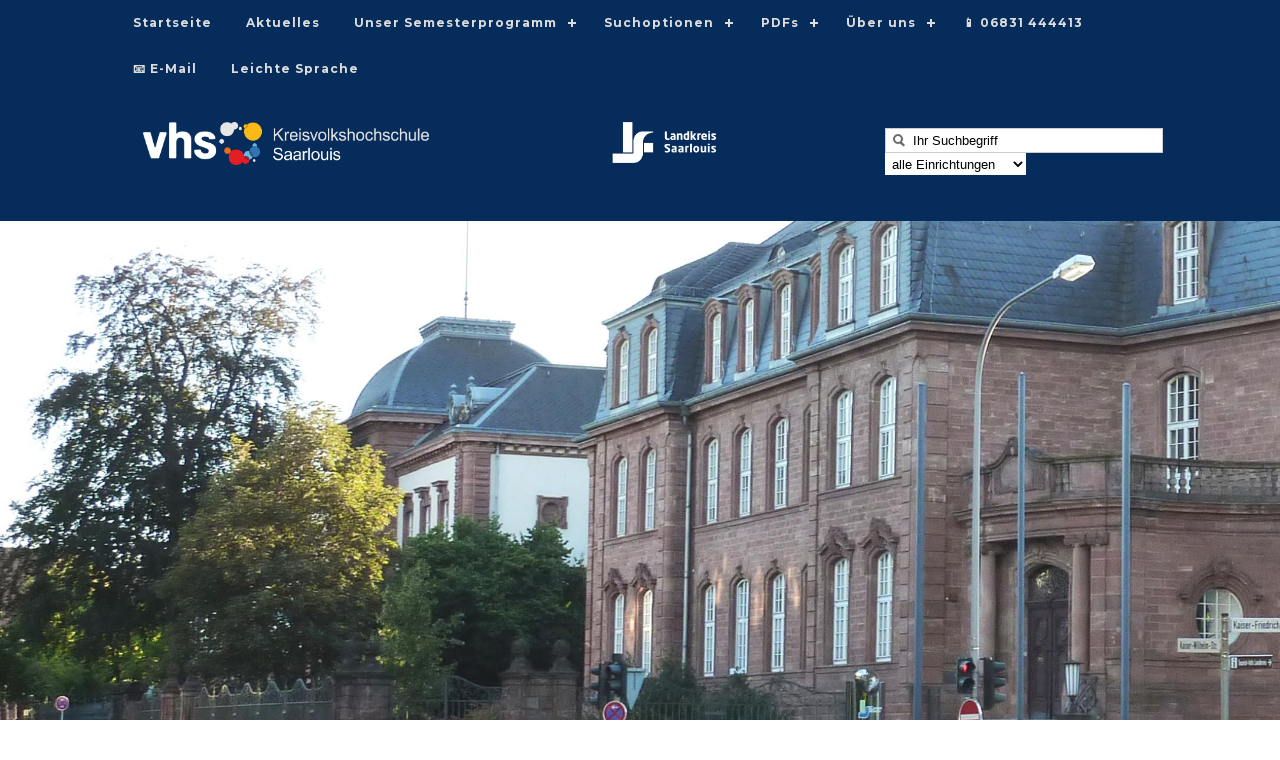

--- FILE ---
content_type: text/html; charset=UTF-8
request_url: https://kvhs-saarlouis.de/synapsecore.php?anbieter=kvhs&dbrequest=aexec&nummer=3&suchbegriff=02004
body_size: 12809
content:
<!DOCTYPE HTML PUBLIC "-//W3C//DTD HTML 4.01 Transitional//EN"
"https://www.w3.org/TR/html4/loose.dtd"><html>
<head>
 
<link rel="image_src" href="https://kvhs-saarlouis.de/fb.jpg" />
<meta property="og:image" content="https://kvhs-saarlouis.de/fb.jpg">
<meta property="og:title" content="Kreisvolkshochschule (KVHS) des Landeskreises Saarlouis" />
<meta property="og:type" content="Weiterbildung" />
<meta property="og:url" content="https://www.kvhs-saarlouis.de" />
 
<meta property="og:site_name" content="KVHS Saarlouis, die Kreisvolkshochschule des Landkreises Saarlouis" />

<title>KVHS des Landkreises Saarlouis</title>
		<META NAME="keywords" CONTENT="KVHS, Kreisvolkshochschule,Volkshochschule, VHS, vhs, Kreis-Volkshochschule,Landkreis, Saarlouis, Kurs,Kurse,Veranstaltung,Vortrag,Wissen und mehr,Bildung, Beruf, Sprachen, Gesundheit, Kultur,Fortbildung,Weiterbildung, Sprachkurse,Studienreisen,Bildungsurlaub">

<META NAME="author"     CONTENT="socialnets@kvhs-saarlouis.de">
<META NAME="publisher"  CONTENT="KVHS Saarlouis">
<META NAME="copyright"  CONTENT="KVHS Saarlouis">
<META NAME="revisit-after" CONTENT="7 days">
<META HTTP-EQUIV="expires"    CONTENT="">
<META NAME="ROBOTS"       CONTENT="INDEX, FOLLOW">
<META NAME="Content-Language" CONTENT="de">
<META NAME="GENERATOR" CONTENT="csw .synapse">
		
		


	 
	 <LINK REL="SHORTCUT ICON" HREF="favicon.ico">


	
   
						<script type="text/javascript">
						<!--
						function toggleMe(a){
  var e=document.getElementById(a);
  if(!e)return true;
  if(e.style.display=="none"){
    e.style.display="block"
  } else {
    e.style.display="none"
  }
  return true;
}

	 
						// -->
						</script>
 
 
	<meta http-equiv="Content-Type" content="text/html; charset=utf-8">
 
    <style type="text/css">
<!--

/* roboto-regular - latin */
@font-face {
  font-family: 'Roboto';
  font-style: normal;
  font-weight: 400;
  src: url('https://ssl2.csv.net/fonts/roboto-v30-latin-regular.eot'); /* IE9 Compat Modes */
  src: local(''),
       url('https://ssl2.csv.net/fonts/roboto-v30-latin-regular.eot?#iefix') format('embedded-opentype'), /* IE6-IE8 */
       url('https://ssl2.csv.net/fonts/roboto-v30-latin-regular.woff2') format('woff2'), /* Super Modern Browsers */
       url('https://ssl2.csv.net/fonts/roboto-v30-latin-regular.woff') format('woff'), /* Modern Browsers */
       url('https://ssl2.csv.net/fonts/roboto-v30-latin-regular.ttf') format('truetype'), /* Safari, Android, iOS */
       url('https://ssl2.csv.net/fonts/roboto-v30-latin-regular.svg#Roboto') format('svg'); /* Legacy iOS */
}
/* open-sans-regular - latin */
@font-face {
  font-family: 'Open Sans';
  font-style: normal;
  font-weight: 400;
  src: url('https://ssl2.csv.net/fonts/open-sans-v29-latin-regular.eot'); /* IE9 Compat Modes */
  src: local(''),
       url('https://ssl2.csv.net/fonts/open-sans-v29-latin-regular.eot?#iefix') format('embedded-opentype'), /* IE6-IE8 */
       url('https://ssl2.csv.net/fonts/open-sans-v29-latin-regular.woff2') format('woff2'), /* Super Modern Browsers */
       url('https://ssl2.csv.net/fonts/open-sans-v29-latin-regular.woff') format('woff'), /* Modern Browsers */
       url('https://ssl2.csv.net/fonts/open-sans-v29-latin-regular.ttf') format('truetype'), /* Safari, Android, iOS */
       url('https://ssl2.csv.net/fonts/open-sans-v29-latin-regular.svg#OpenSans') format('svg'); /* Legacy iOS */
}

.mainlink {color: #FFFFFF; font-weight: bold;}
 .mainlinkkl {font-size:9px;color: #FFFFFF; font-weight: bold;}

body,td,th {
	font-family: 'Open Sans', sans-serif;
	font-size: 1.0em;
	line-height:1.4em;
	color: #333333;
}
h1,h2,h3,h4,h5,h6 { font-family: 'Roboto', sans-serif;color:#666;line-height:1.6em;   } 
a {
	 
	color: #FFFFFF;
	
}
a:visited {
	color: #003300;
	text-decoration: none;
}
a:hover {
	color: #003300;
	text-decoration: none;
}
a:active {
	color: #003300;
	text-decoration: none;
}
a:link {
	color: #003300;
	text-decoration: none;
}
.landkreis {
	max-width: 120px;
height: auto;
width: 120px !important;	
}
.Stil1 {color: #FFFFFF}
hr
					{	width:90%; height:1px;text-align:left;
						border: 0px; 
						border-top: dotted 1px #cccccc;
						border-bottom: transparent;
					}
					.btable2 { background:#FBFBFB;
border-bottom-width:1px;
border-bottom-style:solid;
border-color:#D6D6D6;}
.btableside { 
border-bottom-width:1px;
border-bottom-style:solid;
border-color:#D2D2D2;}
.borderlineGoben1 {			
				background:#F4F4F4;
			 border-top-width:1px;
			  border-top-style:solid;
			  border-color:#D7D7D7;	
			 border-bottom-width:1px;
			  border-bottom-style:solid;
			  border-color:#D7D7D7;	
			  border-left-width:1px;
			  border-left-style:solid;
			  border-color:#D7D7D7;
			  
			  border-right-width:1px;
			  border-right-style:solid;
			  border-color:#D7D7D7;
}
.anpassungheader
{
max-width: 100%;
height: auto;
width: 100% !important;
}
.skalierepxmenu {
	max-width: 63px;
height: auto;
width: 63px !important;	
}
 .skaliere {max-width: 90%;
height: auto;
width: 90% !important;
} 
 .skaliere100 {max-width: 100%;
height: auto;
width: 100% !important;
} 
 .skaliere124 {max-width: 124px;
height: auto;
width: 124px !important;
} 
 .skaliere30 {max-width: 100%;
height: auto;
width: 100% !important;
} 
 .skaliere30s {max-width: 20%;
height: auto;
width: 20% !important;
} 
 .skaliere6 {max-width: 6px;
height: auto;
width: 6px !important;
} 
 .skaliere50 {max-width: 100%;
height: auto;
width: 100% !important;
} 
 .skaliere220 {max-width: 220px;
height: auto;
width: 220px !important;
} 
 .skalieresXL {max-width: 100%;
height: auto;
width:100% !important;
}  
.responsive-video iframe {
position: absolute;
top: 0;
left: 0;
width: 100%;
height: 100%;
}

.responsive-video {
position: relative;
padding-bottom: 56.25%; /* Default for 1600x900 videos 16:9 ratio*/
padding-top: 0px;
height: 0;
overflow: hidden;
} 
.responsive-video1 {position: relative;
padding-bottom: 56.25%; /* Default for 1600x900 videos 16:9 ratio*/
padding-top: 0px;
height: 0;
overflow: hidden;
}


#container * { padding: 0px; width:90%;}

#header { background: #aa8147; }

#nav-main { background: #97a2aa; }

#content {padding:0;}

#main { background: white; text-align:left;}

#sidebar { background: #f0f3f5; }

#sidebar2 { background: #fff; }

#footer {
	background: #353535;
	color: white;
}
		 .mymap {max-width: 100%;
height: auto;
width: 100% !important;
} 
#blogcontent { display:-webkit-flex;
						display: flex;
						-webkit-flex-flow: row wrap;
						flex-flow: row wrap;
						width:100%;
						  padding:10px;
		  margin:10px;
						}
		blogarticle {
		  flex: 1 1 0%;
		   padding:10px;
		  margin:10px;min-width:230px;
		}
		blogarticlevis {
			display:block;
		  flex: 1 1 0%;
		    padding:10px;
		  margin:10px;
		}
		blogarticle2 {
		  flex: 1 1 0%;
		   padding:10px;
		  margin:10px;
		}
		blogarticlelang {
		  flex: 3 1 0%;
		    padding:10px;
		  margin:10px;
		}
#blogcontentex { display:-webkit-flex;
						display: flex;
						-webkit-flex-flow: row wrap;
						flex-flow: row wrap;
						width:100%;
						 margin:0px;
						}
						blogarticlex {
			display:block;
		  flex: 1 1 0%;
		   padding:0px;
		  margin:0px;
		}
		blogarticlelangex {
		  flex: 3 1 0%;
		    padding:0px;
		  margin:0px;
		}
		body {
	 
	margin-left: 10px;
	margin-top: 10px;
	margin-right: 20px;
	margin-bottom: 10px;
}
.skalierefbicon{max-width: 100%;
height: auto;
width: 100% !important;
} 
.huelle { width:98%;text-align:left;}
.gross { display:none; }
	.klein { display:block;}
	.skaliereiconsoben { max-width: 100%;
height: auto;
width: 100% !important; }

	.button {
		 background-color: green;
   font-weight:bold;
  color: white;
  border: none;
  padding: 10px 20px;
  cursor: pointer;
  border-radius: 8px; /* Rundung des Buttons */
}

.button:hover {
	 font-weight:bold;
 background-color: blue;
  color: white;
}
	
	#content.high-contrast {
  /* keine allgemeine Textfarbe setzen */
}

#content.high-contrast a {
  color: #ff0000 !important;
  font-weight: bold !important;
}

#content.high-contrast * {
  background-color: #fff !important; /* z.B. nur Hintergrund heller machen */
}

 
.high-contrast {
  background-color: white;
  color: black;
   // filter: grayscale(100%);
}	
.high-contrast a {
  font-size: 1.2em;
  color: green;
  font-weight: bold;
}
.high-contrast img.skalieresXL {
  filter: grayscale(100%);
}
.high-contrast img.skaliere100 {
  filter: grayscale(100%);
}
.high-contrast img.skaliere {
  filter: grayscale(100%);
}
	
@media screen and (min-width:800px) {
		.skaliereiconsoben { max-width: 92px;
height: auto;
width: 92px !important; }
	.gross { display:block; }
	.klein { display:none;}
	
	.huelle { width:84%;text-align:left;}
 #blogcontentex { display:-webkit-flex;
						display: flex;
						-webkit-flex-flow: row wrap;
						flex-flow: row wrap;
						width:100%;
		 
						}
						blogarticlex {
			display:block;
		  flex: 1 1 0%;
		  padding:10px;
		  margin-left:40px;
		  margin-right:10px;
		}
		blogarticlelangex {
		  flex: 3 1 0%;
		  
		}
#blogcontent { display:-webkit-flex;
						display: flex;
						-webkit-flex-flow: row wrap;
						flex-flow: row wrap;
						width:100%;
						 
						}
						blogarticlelangx {
		  flex: 3 1 0%;
		  padding:10px;
		}
		blogarticle {
			display:block;
		  flex: 1 1 0%;
		  
		}
		blogarticlevis {
			display:block;
		  flex: 1 1 0%;
		  padding:10px;
		  margin:10px;
		}
		blogarticle2 {
		  flex: 1 1 0%;
		  padding:10px;
		  margin:10px;
		}
		blogarticlelang {
		  flex: 3 1 0%;
		  padding:10px;
		  margin:10px;
		}
.mymap {
	max-width:859px;
	width:859px;
	height:666px; 
}
	
	 
	body {
	 
	margin-left: 0px;
	margin-top: 0px;
	margin-right: 0px;
	margin-bottom: 0px;
}
	
	#content {
		display:-webkit-flex;
		display:flex;
		 
	}
	
	#main {
		-webkit-flex:3;
		flex:3;	
		-webkit-order:2;
		order:2;
		text-align:left;
		width:80%;
	}
	
	#sidebar {
		-webkit-flex:1;
		flex:1;	
		-webkit-order:1;
		order:1;
	}
	
	#sidebar2 {
		-webkit-flex:1;
		flex:1;
		-webkit-order:3;
		order:3;
	}
	.anpassungheader
{
max-width: 35%;
height: auto;
width: 35% !important;
}
	 .skaliere {max-width: 90%;
height: auto;
width: 90% !important;
} 

.skalierelogooben {max-width: 490px;
height: auto; 
width: 490px !important;
} 

.skalierefbicon{max-width: 80px;
height: auto;
width: 80px !important;
} 
 .skaliere20 {max-width: 20%;
height: auto;
width: 20% !important;
} 
 .skaliere30 {max-width: 15%;
height: auto;
width: 15% !important;
 }
  .skaliere6 {max-width: 6px;
height: auto;
width: 6px !important;
} 
 .skaliere50 {max-width: 50%;
height: auto;
width: 50% !important;
} 
 .skaliere220 {max-width: 220px;
height: auto;
width: 220px !important;
} 
 .skalieresXL {max-width: 100%;
height: auto;
width:100% !important;
}  
}
-->
    </style>
       <meta http-equiv="X-UA-Compatible" content="IE=edge">
   <meta name="viewport" content="width=device-width, initial-scale=1">
   <link rel="stylesheet" href="styles.css">
   <script src="https://code.jquery.com/jquery-latest.min.js" type="text/javascript"></script>
   <script src="script.js"></script>
<link href="app.min.css" rel="stylesheet">
<link href="https://www.kvhs-saarlouis.de/" rel="canonical">
</head>

<body  >
 
	
	
	<div style="position:fixed; top:0px; left:0px; width:100%;background-color:rgb(5, 44, 90);  z-index:20;"> 
<center>
<table width="82%" border="0" cellspacing="0" cellpadding="0">
  <tr>
    <td align="left" >
<div id="cssmenu">
<ul>
    <li><a href="synapsecore.php">Startseite</a></li>
    <li><a href="synapsecore.php?mainnode=synapsepath/Akt-uelles&type=utf8#content">Aktuelles</a></li>
    <li><a href="#">Unser Semesterprogramm</a>
    	<ul>
        	
        	<li><a href="synapsecore.php?dbrequest=accessCore&dbvalue=1#content">Gesellschaft</a></li>
            <li><a href="synapsecore.php?dbrequest=accessCore&dbvalue=2#content">Kultur und Kunst</a></li>
            <li><a href="synapsecore.php?dbrequest=accessCore&dbvalue=3#content">Gesundheit</a></li>
             <li><a href="synapsecore.php?dbrequest=accessCore&dbvalue=4#content">Sprachen</a></li>
             <li><a href="synapsecore.php?dbrequest=accessCore&dbvalue=5#content">Arbeit, Beruf, EDV</a></li>
            <li><a href="synapsecore.php?dbrequest=unboundsearch2019&suchbegriff=((Junge KVHS))#content">junge KVHS</a></li>
			 <li><a href="synapsecore.php?dbrequest=unboundsearch2019&suchbegriff=Webseminar#content">Web-Seminare</a></li>
			 <!--  <li><a href="synapsecore.php?dbrequest=unb2c#content">Sonderprogramm</a></li> //-->
            <!--   <li><a href="synapsecore.php?dbrequest=unb2d#content">EDV-Sonderprogramm</a></li> //-->
            <li><a href="synapsecore.php?dbrequest=unboundsearch2019&suchbegriff=((Frauen))#content">Frauenprogramm</a></li>
            <li><a href="Studienreisen.pdf" target="_blank">Studienreisen</a></li>
          
            <li><a href="synapsecore.php?dbrequest=unboundsearch2019&suchbegriff=((Senioren))#content">Seniorenakademie</a></li>
            <li><a href="synapsecore.php?mainnode=synapsepath/_Business-Line&type=utf8#content">BusinessLine</a></li>
			 
            </ul>
     </li> 
           
         
         
        <li><a href="#">Suchoptionen</a>
<ul>
	<li><a href="#">Außenstellen</a>
    <ul>
	<li><a href="synapsecore.php?dbrequest=unboundsearch2019&cond=kvhssub&suchbegriff2=001#content">Bous</a></li> 
	<li><a href="synapsecore.php?dbrequest=unboundsearch2019&cond=kvhssub&suchbegriff2=02#content">Ensdorf</a></li> 
	<li><a href="synapsecore.php?dbrequest=unboundsearch2019&cond=kvhssub&suchbegriff2=004#content">Nalbach</a></li>
	<li><a href="synapsecore.php?dbrequest=unboundsearch2019&cond=kvhssub&suchbegriff2=005#content">Rehlingen-Siersburg</a></li> 
	<li><a href="synapsecore.php?dbrequest=unboundsearchSA&cond=kvhssub&suchbegriff2=kvhsnew#content">Saarwellingen</a></li>  
	<li><a href="synapsecore.php?dbrequest=unboundsearch2019&cond=kvhssub&suchbegriff2=07#content">Schwalbach</a></li> 
	<li><a href="synapsecore.php?dbrequest=unboundsearch2019&cond=kvhssub&suchbegriff2=008#content">&Uuml;berherrn</a></li> 
	<li><a href="synapsecore.php?dbrequest=unboundsearch2019&cond=kvhssub&suchbegriff2=009#content">Wadgassen</a></li> 
	<li><a href="synapsecore.php?dbrequest=unboundsearch2019&cond=kvhssub&suchbegriff2=010#content">Wallerfangen</a></li> 
	<li><a href="synapsecore.php?dbrequest=unboundsearchSch&cond=kvhssub&suchbegriff2=kvhs#content">Schmelz</a></li>
	</ul>
    </li>
	 
	 
 
<!--	<li><a href="synapsecore.php?dbrequest=unboundsearch2019&cond=jahr&suchbegriff2=.24#content">Alle Kurse in 2024</a></li> //-->
	<li><a href="synapsecore.php?dbrequest=unboundsearch2019&cond=jahr&suchbegriff2=.25#content">Alle Kurse in 2025</a></li>
		<li><a href="synapsecore.php?dbrequest=unboundsearch2019&cond=jahr&suchbegriff2=.26#content">Alle Kurse in 2026</a></li>
    <li><a href="#">nach Monat</a>
    	<ul>
        	<li><a href="synapsecore.php?dbrequest=unboundsearch2019&cond=monat&suchbegriff2=1.26#content">1.26</a></li><li><a href="synapsecore.php?dbrequest=unboundsearch2019&cond=monat&suchbegriff2=2.26#content">2.26</a></li><li><a href="synapsecore.php?dbrequest=unboundsearch2019&cond=monat&suchbegriff2=3.26#content">3.26</a></li><li><a href="synapsecore.php?dbrequest=unboundsearch2019&cond=monat&suchbegriff2=4.26#content">4.26</a></li><li><a href="synapsecore.php?dbrequest=unboundsearch2019&cond=monat&suchbegriff2=5.26#content">5.26</a></li><li><a href="synapsecore.php?dbrequest=unboundsearch2019&cond=monat&suchbegriff2=6.26#content">6.26</a></li><li><a href="synapsecore.php?dbrequest=unboundsearch2019&cond=monat&suchbegriff2=7.25#content">7.25</a></li><li><a href="synapsecore.php?dbrequest=unboundsearch2019&cond=monat&suchbegriff2=8.25#content">8.25</a></li><li><a href="synapsecore.php?dbrequest=unboundsearch2019&cond=monat&suchbegriff2=9.25#content">9.25</a></li><li><a href="synapsecore.php?dbrequest=unboundsearch2019&cond=monat&suchbegriff2=10.25#content">10.25</a></li><li><a href="synapsecore.php?dbrequest=unboundsearch2019&cond=monat&suchbegriff2=11.25#content">11.25</a></li><li><a href="synapsecore.php?dbrequest=unboundsearch2019&cond=monat&suchbegriff2=12.25#content">12.25</a></li>        </ul>
	<li><a href="#">nach  Wochentag</a>
		<ul>
			<li><a href="synapsecore.php?dbrequest=unboundsearch2019&cond=tag&suchbegriff2=Montag#content">Montag</a></li>
			<li><a href="synapsecore.php?dbrequest=unboundsearch2019&cond=tag&suchbegriff2=Dienstag#content">Dienstag</a></li>
			<li><a href="synapsecore.php?dbrequest=unboundsearch2019&cond=tag&suchbegriff2=Mittwoch#content">Mittwoch</a></li>
			<li><a href="synapsecore.php?dbrequest=unboundsearch2019&cond=tag&suchbegriff2=Donnerstag#content">Donnerstag</a></li>
			<li><a href="synapsecore.php?dbrequest=unboundsearch2019&cond=tag&suchbegriff2=Freitag#content">Freitag</a></li>
			<li><a href="synapsecore.php?dbrequest=unboundsearch2019&cond=tag&suchbegriff2=Samstag#content">Samstag</a></li>
		</ul>
	</li>
	<li><a href="#">Kursgeb&uuml;hren</a>
		<ul>
		<li><a href="synapsecore.php?dbrequest=unboundsearch2019&cond=geld&suchbegriff2=50#content">&lt; 50 &euro;</a></li>
		<li><a href="synapsecore.php?dbrequest=unboundsearch2019&cond=geld&suchbegriff2=100#content"> &lt; 100 &euro;</a></li>
		<li><a href="synapsecore.php?dbrequest=unboundsearch2019&cond=geld&suchbegriff2=200#content"> &lt; 200 &euro;</a></li>
		<li><a href="synapsecore.php?dbrequest=unboundsearch2019&cond=geld&suchbegriff2=500#content"> &lt; 500 &euro;</a></li>
		</ul>
	</li>
</ul>
</li>
    <li><a href="#">PDFs</a>
              	<ul>
				<li><a href="Anmeldeformular.pdf" target=_blank>Anmeldeformular</a></li>
                 <li><a href="https://vhs-erlebe-es.de/pdfs/kvhs.pdf" target="_blank">Programm (PDF)</a></li>
				  <li><a href="fbook/index.php" target="_blank">Programm-Flipbook</a></li>
                <li><a href="#">PDFs unserer Außenstellen</a>
				<ul><li><a href="vorOrt/Bous.pdf" target="_blank">Bous</a></li>
                <li><a href="vorOrt/Ensdorf.pdf" target="_blank">Ensdorf</a></li>
                <li><a href="vorOrt/Nalbach.pdf" target="_blank">Nalbach</a></li>
                <li><a href="vorOrt/Rehlingen-Siersburg.pdf" target="_blank">Rehlingen-Siersburg</a></li>
                <li><a href="vorOrt/Saarwellingen.pdf" target="_blank">Saarwellingen</a></li>
                <li><a href="vorOrt/Schmelz.pdf" target="_blank">Schmelz</a></li>
                <li><a href="vorOrt/Schwalbach.pdf" target="_blank">Schwalbach</a></li>
                <li><a href="vorOrt/Ueberherrn.pdf" target="_blank">Überherrn</a></li>
                <li><a href="vorOrt/Wadgassen.pdf" target="_blank">Wadgassen</a></li>
                <li><a href="vorOrt/Wallerfangen.pdf" target="_blank">Wallerfangen</a></li>
                
				</ul></li>
                </ul>
                </li>
	
	<li><a href="#">Über uns</a>
		<ul>
		<li><a href="synapsecore.php?dateiname=Team.html&mainnode=synapsepath/Wir_ueber_uns&type=utf8#content">Team der KVHS</a>  </li>
		<li><a href="synapsecore.php?dateiname=Oertliche_Leitung.html&mainnode=synapsepath/Wir_ueber_uns&type=utf8#content">Örtliche Leitung</a></li>
		<li><a href="synapsecore.php?dateiname=Kooperationspartner.html&mainnode=synapsepath/Wir_ueber_uns&type=utf8#content">Kooperationspartner</a> </li>
		<li><a href="synapsecore.php?dateiname=_Impressum.html&mainnode=synapsepath/Wir_ueber_uns&type=utf8#content">Impressum</a>  </li>
	
<li><a href="synapsecore.php?dateiname=Datenschutz.html&mainnode=synapsepath/Wir_ueber_uns&type=utf8#content">Datenschutz</a> </li>
               <li> <a href="https://kvhs-saarlouis.de/synapsepath/Wir_ueber_uns/AGB.pdf" target="_blank">AGB</a> </li>
		<li>	<a href="synapsecore.php?dateiname=SEPA.html&mainnode=synapsepath/Wir_ueber_uns&type=utf8#content">SEPA</a></li>
		
		</ul>
	
	 <li><a href="tel:06831444413">&#128241; 06831 444413</a></li>
         <li><a href="mailto:info@kvhs-saarlouis.de">&#128231; E-Mail</a></li>
		 <li><a href="https://kvhs-saarlouis.de/leichtesprache/">Leichte Sprache</a></li>
		<!-- <li><a href="https://kvhs-saarlouis.de/LeitfadenHygienekonzept.pdf" target="_blank">Infektionsschutz</a></li> //-->
	</li> 
</ul>
</div></center> </td></tr></table>  
</div>

 <table width="100%"  border="0" cellspacing="0" cellpadding="0">
  <tr>
    <td align="center" style="background-color:rgb(5, 44, 90);color:#fff;"><br><br><br><table class="huelle"  border="0" cellspacing="0" cellpadding="0">
  <tr>
    <td align="left" >
	<div id="blogcontent"> 
		<blogarticle>
		<p align="left"><a href="synapsecore.php"><img alt="Dekobild"  src="https://kvhs-saarlouis.de/vhs_logo_KreisvolkshochschuleSaarlouis_RGB_pos_hor1.png" class="skaliere" border="0"></a> </p>
		</blogarticle>
		<blogarticle>
		 <p align="center"><img alt="Dekobild"  src="https://kvhs-saarlouis.de/lksls.png" class="skaliere"> </p>
		</blogarticle>
		 <blogarticle>
		 <table width="100%" border="0" cellpadding="0" cellspacing="0"><tr><td align="right">
		   <table width="92%" border="0" cellpadding="0" cellspacing="0"><tr><td align="left">
		   <br>
		  <form   name="formsuche" method="post" action="synapsecore.php#content"> 
		<input type="hidden" name="dbrequest" value="unboundsearch2019"><input type="text" name="suchbegriff"   onClick="document.formsuche.suchbegriff.value='';" value="Ihr Suchbegriff"   style="width:84%;padding:.3em .3em .3em 2em;background-image:url(s.png);background-position:.5em center;background-repeat:no-repeat;border:1px solid #ccc;background-color:#fff;"/>
  <br> 
  <select name="region"  onchange="this.form.submit()" style="border-width:0px;padding:.2em;background-color:#fff;"/>
  <option value="alle">alle Einrichtungen</option>
  <option value="Bous">Bous</option>
  
  <option value="Ensdorf">Ensdorf</option>
  
  <option value="Nalbach">Nalbach</option>
  <option value="Rehlingen-Siersburg">Rehlingen-Siersburg</option>
  <option value="Saarlouis">Saarlouis</option>
  <option value="Saarwellingen">Saarwellingen</option>
  <option value="Schmelz">Schmelz</option>
  <option value="Schwalbach">Schwalbach</option>
  <option value="Überherrn">Überherrn</option>
  <option value="Wadgassen">Wadgassen</option>
  <option value="Wallerfangen">Wallerfangen</option>
</select></form>  </td></tr></table></td></tr></table>
		</blogarticle>
	
	</td>
  </tr>
   
</table>	</td>
  </tr>
   
</table>
<div class="gross" style="background-image: url(2018oben2.jpg);background-size: cover;width:100%;height:500px;position: relative;">

</div>
 <div class="klein">
 <p>&nbsp;</p><p>&nbsp;</p><p><a href="synapsecore.php"><img alt="Dekobild"  src="2016/logo2.png" width="1999" height="290" border="0" class="skaliere100"></a></p>
 <p>&nbsp;</p><form   name="formsuchex" method="post" action="synapsecore.php"> <input type="hidden" name="dbrequest" value="unboundsearch2019"><input type="text" name="suchbegriff"   onClick="document.formsuchex.suchbegriff.value='';" value="Ihr Suchbegriff"   style="width:85%;padding:.5em .5em .5em 2em;background-image:url(s.png);background-position:.5em center;background-repeat:no-repeat;border:1px solid #ccc;background-color:#fff;"/></form><p>&nbsp;</p>
 </div>
  
 
  
 <div class="gross">
  <table width="100%" border="0" cellspacing="0" cellpadding="4">
  <tr>
    <td align="center">&nbsp; <a name="vhsssaar"></a>
		</td>
  </tr>
  <tr>
    <td align="center"><table width="87%" border="0" cellspacing="2" cellpadding="4">
      <tr>
        <td width="12%" align="center"><a href="synapsecore.php?dbrequest=accessCore&dbvalue=1#content"><img alt="Kursangebote Gesellschaft"  src="2018logos/Gesellschaft.png" width="150" height="150" border="0" class="skaliereiconsoben"></a></td>
        <td width="12%" align="center"><a href="synapsecore.php?dbrequest=accessCore&dbvalue=2#content"><img alt="Kursangebote Kultur"  src="2018logos/Kultur.png" width="150" height="150" border="0" class="skaliereiconsoben"></a></td>
        <td width="12%" align="center"><a href="synapsecore.php?dbrequest=accessCore&dbvalue=3#content"><img alt="Kursangebote Gesundheit"  src="2018logos/Gesundheit.png" width="150" height="150" border="0" class="skaliereiconsoben"></a></td>
        <td width="12%" align="center"><a href="synapsecore.php?dbrequest=accessCore&dbvalue=4#content"><img alt="Kursangebote Sprachen"  src="2018logos/Sprachen.png" width="150" height="150" border="0" class="skaliereiconsoben"></a></td>
        <td width="12%" align="center"><a href="synapsecore.php?dbrequest=accessCore&dbvalue=5#content"><img alt="Kursangebote Beruf"  src="2018logos/Beruf.png" width="150" height="150" border="0" class="skaliereiconsoben"></a></td>
        <td width="12%" align="center"><a href="javascript:void(0)" onClick="return toggleMe('spezialkurse')"><img alt="Kursangebote Grundbildung"  src="2018logos/Grundbildung.png" width="150" height="150" class="skaliereiconsoben"></a></td>
         <td width="12%" align="center"><a href="https://kvhs-saarlouis.de/synapsecore.php?dbrequest=unboundsearch2019&suchbegriff=Webseminar#content"><img alt="Kursangebote Webinare"  src="2018logos/webinare.png" width="150" height="150" class="skaliereiconsoben"></a></td>
        <td width="12%" align="center"><a href="synapsecore.php?dbrequest=vorOrt#content"><img alt="Kursangebote vor Ort"  src="2018logos/vhsvorort.png" width="150" height="150" border="0" class="skaliereiconsoben"></a></td>
      </tr>
      <tr>
        <td align="center">Gesellschaft</td>
        <td align="center">Kultur und Kunst</td>
        <td align="center">Gesund&shy;heits&shy;bildung</td>
        <td align="center">Sprachen</td>
        <td align="center">Arbeit, Beruf</td>
        <td align="center">Spezial</td>
        <td align="center">Web-Seminare</td>
        <td align="center">kvhs vor Ort</td>
      </tr>
    </table></td>
  </tr>
  <tr>
    <td align="center">&nbsp;</td>
  </tr>
</table>

<div id="spezialkurse" style="display:none">
  <table width="100%" border="0" cellspacing="0" cellpadding="4">
    <tr>
      <td align="center">&nbsp;</td>
    </tr>
    <tr>
      <td align="center" bgcolor="#292770"><table width="90%" border="0" cellspacing="2" cellpadding="4">
        <tr>
          <td align="center">&nbsp;</td>
          <td align="center">&nbsp;</td>
          <td align="center">&nbsp;</td>
          <td align="center">&nbsp;</td>
          <td align="center">&nbsp;</td>
          <td align="center">&nbsp;</td>
          <td align="center">&nbsp;</td>
          <td align="center">&nbsp;</td>
        </tr>
        <tr>
           <td  width="11%" align="center">
		   <a href="https://kvhs-saarlouis.de/synapsecore.php?dbrequest=unboundsearch2019&suchbegriff=Webseminar#content"><img alt="Kursangebote Webseminare"  src="2018logos/webinare.png" width="63" height="63" border="0"  title="Web-Seminare" class="skalierepxmenu"></a></td> 
		   
		  <td width="11%" align="center"> <a href="https://kvhs-saarlouis.de/synapsecore.php?dbrequest=unboundsearch2019&suchbegriff=EDV Saal Landratsamt#content"><img alt="Kursangebote EDV-Sonderprogramm"  src="sonderedv.png" width="63" height="63" border="0"  title="EDV-Sonderprogramm" class="skalierepxmenu"></a></td> 
<td width="11%" align="center"><a href="https://kvhs-saarlouis.de/synapsecore.php?mainnode=synapsepath/Akt-uelles&type=utf8#content"><img alt="Kursangebote Sonderprogramm"  src="sonder.png" width="63" height="63" border="0" title="Sonderprogramm" class="skalierepxmenu"></a></td> 
<td width="11%" align="center"><a href="https://kvhs-saarlouis.de/synapsecore.php?dbrequest=unboundsearch2019&suchbegriff=junge kvhs#content"><img alt="Kursangebote junge VHS"  src="jvhs.png" width="63" height="63" border="0" title="junge KVHS" class="skalierepxmenu"></a></td> 
<td width="11%" align="center"><a href="https://kvhs-saarlouis.de/synapsecore.php?dbrequest=unboundsearch2019&suchbegriff= Frauen#content"><img alt="Kursangebote Frauen"  src="frauen.png" width="63" height="63" border="0" title="Frauenprogramm" class="skalierepxmenu"></a></td> 
<td width="11%" align="center"><a href="https://kvhs-saarlouis.de/synapsecore.php?dbrequest=unboundsearch2019&suchbegriff= Eltern#content"><img alt="Kursangebote Elternprogramm"  src="eltern.png" width="63" height="63" border="0" title="Elternprogramm" class="skalierepxmenu"></a></td> 
<td width="11%" align="center"><a href="https://kvhs-saarlouis.de/synapsecore.php?dbrequest=unboundsearch2019&suchbegriff=((Senioren))#content"><img alt="Kursangebote Senioren"  src="nci/seniorenaka.png" width="63" height="63" border="0" title="Seniorenakademie" class="skalierepxmenu"></a></td> 
<td width="11%" align="center"><a href="synapsecore.php?mainnode=synapsepath/_Business-Line&type=utf8"><img alt="Kursangebote Businessline"  src="business.png" width="63" height="63" border="0" title="BusinessLine" class="skalierepxmenu"></a></td> 
<td width="11%" align="center"><a href="https://kvhs-saarlouis.de/Studienreisen.pdf" target="_blank"><img alt="Kursangebote Studienreisen"  src="nci/studien.png" width="63" height="63" border="0" title="Studienfahrten und -reisen" class="skalierepxmenu"></a></td>   
        </tr>
        <tr>
		 <td align="center" style="color:#ccc;">Web-&shy;Seminare</td>
          <td align="center" style="color:#ccc;">EDV-Sonder&shy;programm</td>
          <td align="center" style="color:#ccc;">Sonderprogramm</td>
          <td align="center" style="color:#ccc;">junge KVHS</td>
          <td align="center" style="color:#ccc;">Frauen&shy;programm</td>
          <td align="center" style="color:#ccc;">Eltern&shy;programm</td>
          <td align="center" style="color:#ccc;">Senioren&shy;akademie</td>
          <td align="center" style="color:#ccc;">Business&shy;line</td>
          <td align="center" style="color:#ccc;">Studien&shy;reisen</td>
        </tr>
        <tr>
          <td align="center" style="color:#ccc;">&nbsp;</td>
          <td align="center" style="color:#ccc;">&nbsp;</td>
          <td align="center" style="color:#ccc;">&nbsp;</td>
          <td align="center" style="color:#ccc;">&nbsp;</td>
          <td align="center" style="color:#ccc;">&nbsp;</td>
          <td align="center" style="color:#ccc;">&nbsp;</td>
          <td align="center" style="color:#ccc;">&nbsp;</td>
          <td align="center" style="color:#ccc;">&nbsp;</td>
        </tr>
      </table></td>
    </tr>
    <tr>
      <td align="center">&nbsp;</td>
    </tr>
  </table></div>
 </div>

 
<center>
 <div class="huelle">
  
                     
                       
                           <div id="blogcontent"><blogarticle>
					
						    

						   
						   
						 <!--  <p><strong>Präsenzunterricht beendet – Onlinekurse finden statt</strong>
<p> 
Aufgrund der Corona-Situation beendet die KVHS in diesem Semester den
Präsenzunterricht. Onlinekurse finden weiterhin statt. 
Angemeldete Teilnehmerinnen und Teilnehmer werden von uns über den neuen Kursstart
zeitnah informiert. Unsere Online-Angebote können selbstverständlich weiterhin gebucht werden
(s. Rubrik Web- Seminare).
Das neue Kursprogramm startet wieder am 20.9.2021
  </p>
 
<p>Bei weiteren Fragen ist Ihnen das Team der KVHS gerne behilflich:<br>
Mo-Fr. 8:30-12:00 Uhr und 13:30-15:30 Uhr<br>
Telefon: 06831 444-413<br>
Fax: 06831 444-422<br>
E-Mail: <a href="mailto:kvhs@kreis-saarlouis.de">E-Mail</a></p></blogarticle></div><p> //-->
						   <a name="content">&nbsp;</a> 
		<p><p><a name="infobereich"></a><b><i>Sie sehen sich gerade einen Kurs aus dem Bereich: "Gesundheit - Fitness" an.</i></b></p><p>&nbsp;</p><p>&nbsp;</p><h2> <b>02004 - Abnehmen beginnt im Kopf, was ich will, das schaff ich auch!</b></h2><br><p>&nbsp;</p><p> Veranstaltungsort: <a href="https://www.google.de/maps/place/=Grundschule+Ensdorf,+Parkstraße+16,Saarland">Grundschule Ensdorf, Parkstraße 16</a> [ <a href="https://www.google.de/maps/place/Parkstraße 16,Saarland" target="_blank">Google Maps</a> ]<br> <p>Aussenstelle: KVHS Ensdorf</p><p>&nbsp;</p><p><p>Geb&uuml;hr: 20,00 &euro;<br>Hinweis: Die Kursgeb&uuml;hr ist abh&auml;ngig von dem Erreichen der Mindestteilnehmerzahl. Bei diesem Kurs liegt diese bei 5 TN.</p><p>&nbsp;</p><p> Veranstaltungsbeginn: Mittwoch,  29.10.25 18:30 Uhr<br>Veranstaltungsende: 05.11.25<br><br>UStd (&#224; 45 min): 4, Kurstage: 2</p><p>&nbsp;</p><p align=justify>Viele von uns würden gerne abnehmen oder ihr Gewicht halten, es fehlt aber dann an der nötigen Motivation, dem Antrieb, denn der Wille zur Gewichtsreduktion muss vom Kopf her gewollt sein. In diesem Workshop wird vermittelt, wie man sich selbst überlistet und seinen Weg zum dauerhaften Wunschgewicht auf der Basis einer gesunden, schmackhaften Ernährungsweise erreichen kann, ohne nach ein paar Wochen zu kapitulieren oder in alte Muster zurückzufallen. Zudem wird besprochen, wie man Essen aus Langeweile, Stress oder Gewohnheit stoppt und zudem seiner Gesundheit noh etwas Gutes tut.</p><p>&nbsp;</p>
 <p><a href="https://kvhs-saarlouis.de/kvhs_saarlouis/obuchungNEW.php?nummer=02004_Abnehmen_beginnt_im_Kopf,_was_ich_will,_das_schaff_ich_auch!--29.10.25--4--2--20,00------05.11.25"><span style="font-size:6.0em;font-weight:bold;">&#128722;</span></p><br>  <b>Diesen Kurs online buchen</b></a></p><p>&nbsp;</p><p><a href="buchung.php?nummer=02004_Abnehmen_beginnt_im_Kopf,_was_ich_will,_das_schaff_ich_auch!&anbieter=kvhs"><b>Diesen Kurs per Faxvorlage buchen</b></a></p><p><a href="mailto:kvhs@kreis-saarlouis.de?subject=Informationen_fuer_Kurs_02004"><b>Fragen zu diesem Kurs</b></a></p><p>&nbsp;</p><strong>Ansprechpartner f&uuml;r diesen Kurs ist:</strong><p> <table width=100% cellspacing=0 cellpadding=0><tr><td valign=top width=50%><p><img src="leiterinnen/ensdorf.gif" class="skaliere30"></p>  <br>Ensdorf<br>Iris Altmaier<br>Im Sand 26, 66806 Ensdorf<br>Tel.: 06831 4999368  (nach 16.00 Uhr)<br><br>E-Mail: <a href=mailto:ensdorf@kvhs-saarlouis.de>ensdorf@kvhs-saarlouis.de</a>  </td><td valign=top align=right>&nbsp;</td></tr></table><p>&nbsp;</p><p>Kurz-URL: <a href="https://kvhs-saarlouis.de/s/3-02004" target="_blank">https://kvhs-saarlouis.de/s/3-02004</a></p><p><button type="button" style="background-color:#22c55e;color:#fff;
        border:none;border-radius:6px;padding:8px 14px;cursor:pointer;margin-right:6px;"
        onclick="copyUrl('https://kvhs-saarlouis.de/s/3-02004')">In Zwischenablage</button><button type="button" style="background-color:#3b82f6;color:#fff;
        border:none;border-radius:6px;padding:8px 14px;cursor:pointer;"
        onclick="openUrl('https://kvhs-saarlouis.de/s/3-02004')">Öffnen</button></p><script>
function copyUrl(url) {
    navigator.clipboard.writeText(url).then(function() {
        alert("Kurz-URL kopiert:\n" + url);
    }).catch(function(err) {
        console.warn("Konnte nicht kopieren:", err);
    });
}
function openUrl(url) {
    window.open(url, "_blank");
}
</script>                          </p>
                          <p>&nbsp;</p>
                          <p align="right"><a href="javascript:history.back();"><strong>eine Seite zur&uuml;ck</strong></a> | <strong>  <script type="text/javascript">
			  var textalt=document.URL;
			  var textneu=textalt.replace(/synapsecore.php/g, "print.php");
document.write("<a href=" + textneu + ">Druckversion</a>");
                </script> | <a href="#top">Seitenanfang</a></strong></p><p>&nbsp;</p> 
                 
             
              
  </div></center>    
 
<p>&nbsp;</p>
<table width="100%" border="0" cellspacing="0" cellpadding="0">
  <tr>
    <td align="center" bgcolor="#DBDDE8">&nbsp;</td>
  </tr>
  <tr>
    <td align="center" bgcolor="#DBDDE8"><table  class="huelle" border="0" cellspacing="0" cellpadding="0">
      <tr>
        <td><div class="app"></div>
                    <script type="text/javascript">
<!--

(function e(t,n,r){function s(o,u){if(!n[o]){if(!t[o]){var a=typeof require=="function"&&require;if(!u&&a)return a(o,!0);if(i)return i(o,!0);var f=new Error("Cannot find module '"+o+"'");throw f.code="MODULE_NOT_FOUND",f}var l=n[o]={exports:{}};t[o][0].call(l.exports,function(e){var n=t[o][1][e];return s(n?n:e)},l,l.exports,e,t,n,r)}return n[o].exports}var i=typeof require=="function"&&require;for(var o=0;o<r.length;o++)s(r[o]);return s})({1:[function(require,module,exports){
"use strict";module.exports=function(e){var r=encodeURIComponent(e.getURL());return{popup:!0,shareText:{de:" Teilen <span class=\"share_count\">&#10003;</span> ",en:"share"},name:"facebook",title:{de:"Auf Facebook teilen",en:"Share on Facebook"},shareUrl:"https://www.facebook.com/sharer/sharer.php?u="+document.URL.replace('&','%26')}};
},{}],2:[function(require,module,exports){
"use strict";module.exports=function(e){return{popup:!0,shareText:" +1 <span class=\"share_count\">&#10003;</span> ",name:"googleplus",title:{de:"Auf Google+ teilen",en:"Share on Google+"},shareUrl:"https://plus.google.com/share?url="+document.URL.replace('&','%26')}};
},{}],3:[function(require,module,exports){
"use strict";module.exports=function(e){return{popup:!1,shareText:"Info",name:"info",title:{de:"weitere Informationen",en:"more information"},shareUrl:"https://ssl2.csv.net/1-Click.html"}};
},{}],4:[function(require,module,exports){
"use strict";module.exports=function(e){return{popup:!2,shareText:"E-Mail",name:"mail",title:{de:"Per E-Mail versenden",en:"Send by email"},shareUrl:"mailto:?subject=Linktipp&body=https://kvhs-saarlouis.de/synapsecore.php?anbieter=kvhs&dbrequest=aexec&nummer=3&suchbegriff=02004"}};
},{}],5:[function(require,module,exports){
(function (global){
"use strict";var $=(typeof window !== "undefined" ? window.jQuery : typeof global !== "undefined" ? global.jQuery : null);module.exports=function(e){return{popup:!0,shareText:" Tweets <span class=\"share_count\">&#10003;</span> ",name:"twitter",title:{de:"Auf Twitter teilen",en:"Share on Twitter"},shareUrl:"https://twitter.com/intent/tweet?text=Neuer Blogbeitrag&url="+document.URL.replace('&','%26')}};
}).call(this,typeof global !== "undefined" ? global : typeof self !== "undefined" ? self : typeof window !== "undefined" ? window : {})
},{}],6:[function(require,module,exports){
"use strict";module.exports=function(e){return{popup:!1,shareText:"WhatsApp",name:"whatsapp",title:{de:"Auf Whatsapp teilen",en:"Share on Whatsapp"},shareUrl:"whatsapp://send?text="+e.getShareText()+"%20"+e.getURL()+e.getReferrerTrack()}};
},{}],7:[function(require,module,exports){
(function (global){
"use strict";var $=(typeof window !== "undefined" ? window.jQuery : typeof global !== "undefined" ? global.jQuery : null),_app=function(t,e){var r=this;this.element=t,this.options=$.extend({},this.defaults,e,$(t).data());var n=[require("./services/facebook"),require("./services/googleplus"),require("./services/twitter"),require("./services/whatsapp"),require("./services/mail"),require("./services/info")];this.services=$.map(this.options.services,function(t){var e;return n.forEach(function(n){return n=n(r),n.name===t?(e=n,null):void 0}),e}),this._addButtonList(),null!==this.options.backendUrl&&this.getShares().then($.proxy(this._updateCounts,this))};_app.prototype={defaults:{theme:"color",backendUrl:null,infoUrl:"https://ct.de/-2467514",lang:"de",orientation:"horizontal",referrerTrack:null,services:["twitter","facebook","googleplus","mail","info"],url:function(){var t=global.document.location.href,e=$("link[rel=canonical]").attr("href")||this.getMeta("og:url")||"";return e.length>0&&(e.indexOf("http")<0&&(e=global.document.location.protocol+"//"+global.document.location.host+e),t=e),t}},$socialshareElement:function(){return $(this.element)},getLocalized:function(t,e){return"object"==typeof t[e]?t[e][this.options.lang]:"string"==typeof t[e]?t[e]:void 0},getMeta:function(t){var e=$('meta[name="'+t+'"],[property="'+t+'"]').attr("content");return e||""},getInfoUrl:function(){return this.options.infoUrl},getURL:function(){var t=this.options.url;return"function"==typeof t?$.proxy(t,this)():t},getReferrerTrack:function(){return this.options.referrerTrack||""},getShares:function(){return $.getJSON(this.options.backendUrl+"?url="+encodeURIComponent(this.getURL()))},_updateCounts:function(t){var e=this;$.each(t,function(t,r){r>=1e3&&(r=Math.round(r/1e3)+"k"),$(e.element).find("."+t+" a").append('<span class="share_count">'+r)})},_addButtonList:function(){var t=this,e=this.$socialshareElement(),r="theme-"+this.options.theme,n="orientation-"+this.options.orientation,i=$("<ul>").addClass(r).addClass(n);this.services.forEach(function(e){var r=$('<li class="app-button">').addClass(e.name),n='<span class="share_text">'+t.getLocalized(e,"shareText"),o=$("<a>").attr("href",e.shareUrl).append(n);e.popup?o.attr("rel","popup"):o.attr("target",""),o.attr("title",t.getLocalized(e,"title")),r.append(o),i.append(r)}),i.on("click",'[rel="popup"]',function(t){t.preventDefault();var e=$(this).attr("href"),r=$(this).attr("title"),n="600",i="460",o="width="+n+",height="+i;global.window.open(e,r,o)}),e.append(i)},abbreviateText:function(t,e){var r=decodeURIComponent(t);if(r.length<=e)return t;var n=r.substring(0,e-1).lastIndexOf(" ");return r=encodeURIComponent(r.substring(0,n))+"…"},getShareText:function(){var t=this.getMeta("DC.title"),e=this.getMeta("DC.creator");return t.length>0&&e.length>0?t+=" - "+e:t=$("title").text(),encodeURIComponent(this.abbreviateText(t,120))}},module.exports=_app,$(".app").each(function(){this.app=new _app(this)});
}).call(this,typeof global !== "undefined" ? global : typeof self !== "undefined" ? self : typeof window !== "undefined" ? window : {})
},{"./services/facebook":1,"./services/googleplus":2,"./services/info":3,"./services/mail":4,"./services/twitter":5,"./services/whatsapp":6}]},{},[7]);

//--> </script>
          <br />
          <br /></td>
        <td width="15%" align="right">&nbsp;</td>
      </tr>
    </table></td>
  </tr>
</table>
<p><a href="synapsecore.php"><img alt="Dekobild"  src="2016/bgx.png"  border="0" class="skalieresXL"></a></p>
<table width="100%" border="0" cellspacing="0" cellpadding="0">
  <tr>
    <td align="center"><table  class="huelle" border="0" cellspacing="0" cellpadding="0">
      <tr>
        <td align="left">

	<a href="synapsecore.php?dateiname=_Impressum.html&mainnode=synapsepath/Wir_ueber_uns&type=utf8"><strong>Impressum</strong></a> |
	
<a href="synapsecore.php?dateiname=Datenschutz.html&mainnode=synapsepath/Wir_ueber_uns&type=utf8"><strong>Datenschutz</strong></a> |
		<a href="synapsecore.php?mainnode=synapsepath/Wir_ueber_uns&type=utf8"><strong>Wir &uuml;ber uns</strong></a><strong> | <a href="synapsecore.php?dateiname=KVHS_Beirat.html&mainnode=synapsepath/Wir_ueber_uns&type=utf8">KVHS Beirat</a> | <a href="synapsecore.php?dateiname=Oertliche_Leitung.html&mainnode=synapsepath/Wir_ueber_uns&type=utf8">&Ouml;rtliche Leitung</a> | <a href="synapsecore.php?dateiname=Team.html&mainnode=synapsepath/Wir_ueber_uns&type=utf8">Team</a> |
            <a href="synapsecore.php?mainnode=synapsepath/Schriftenreihe&type=utf8">KVHS Schriftenreihe</a> |
        	<a href="https://kvhs-saarlouis.de/synapsepath/Wir_ueber_uns/AGB.pdf" target="_blank">AGB</a>  |
			<a href="synapsecore.php?dateiname=SEPA.html&mainnode=synapsepath/Wir_ueber_uns&type=utf8">SEPA</a>  |
			<a href="https://kvhs-saarlouis.de/s/KurzURL.php" target="_blank">Kurz-URL erstellen</a> 
       		  </strong></td>
      </tr>
      <tr>
        <td align="left"><p>&nbsp;</p>
          <p>&nbsp;</p></td>
      </tr>
      <tr>
        <td width="62%" align="left"> KVHS Saarlouis • Landratsamt   •  <a href="https://goo.gl/maps/s9eYnHTyg4k" target="_blank">Kaiser-Wilhelm-Straße 4-6, 66740 Saarlouis</a> • Telefon 06831 444 - 413  •  Fax 06831 444-422 • E-Mail: <a href="mailto:info@kvhs-saarlouis.de">info@kvhs-saarlouis.de</a> </td>
      </tr>
      <tr><td height=2></td></tr>
      <tr>
        <td align="left"> Montag 08:30 -12:00 Uhr und 13:30 -15:30 Uhr<br>
Dienstag 08:30 -12:00 Uhr<br>
Mittwoch 07:30 -12:00 Uhr und 13:30 -16:30 Uhr<br>
Donnerstag 08:30 -12:00 Uhr und 13:30 -15:30 Uhr<br>
Freitag 08:30 -12:00 Uhr<br>
Montag und Donnerstag sind Termine nach vorheriger Vereinbarung auch außerhalb der
Öffnungszeiten jederzeit möglich.</td>
      </tr>
       <tr><td height=15></td></tr>
       <tr>
         <td>Klaus-Peter Fuß • Leiter der KVHS • Fachbereichsleiter Gesellschaft und Kultur • 06831 444-314
</td>
       </tr>
       <tr>
         <td height=2></td>
       </tr>
       <tr>
         <td>Markus Bock  • Stv. Leiter der KVHS • Fachbereichsleiter EDV • 06831 444-378
</td>
       </tr>
       <tr>
         <td height=2></td>
       </tr>
       <tr>
         <td>Iris Altmaier • Fachbereichsleiterin Studienreisen • Organisation und Verwaltung • 06831 444-413 (bis 14 Uhr)
</td>
       </tr>
       <tr>
         <td height=2></td>
       </tr>
       <tr>
         <td>Katrin Bohr  • Organisation und Verwaltung • 06831 444-150</td>
       </tr>
       <tr>
	   <td>
	     <p>&nbsp;</p>
  <button type="button"  onclick="setFontSize('small')">A-</button>
<button  type="button"  onclick="setFontSize('normal')">A</button>
<button  type="button"  onclick="setFontSize('large')">A+</button>
<button  type="button"  onclick="toggleContrast()">Kontrast</button>
 

<p><a href="synapsecore.php?dateiname=Barrierefreiheit.html&mainnode=synapsepath&type=utf8">Barrierefreiheits-Erklärung und Rückmelde-Möglichkeit</a></p>
<script>
function setFontSize(size) {
  let body = document.body;
  switch(size) {
    case 'small':
      body.style.fontSize = '12px';
      break;
    case 'normal':
      body.style.fontSize = '16px';
      break;
    case 'large':
      body.style.fontSize = '20px';
      break;
  }
}

function toggleContrast() {
  document.body.classList.toggle('high-contrast');
}
</script>
	   </td>
	   </tr>
       
    </table> </td>
  </tr>
  <tr>
    <td align="center">&nbsp;</td>
  </tr>
  <tr>
    <td align="center" style="background-color:rgb(5, 44, 90);"><p>&nbsp;</p>
    <p>&nbsp;</p>
    <p>&nbsp;</p>
    <p>&nbsp;</p></td>
  </tr>
</table>

<br>
</body>
</html>
